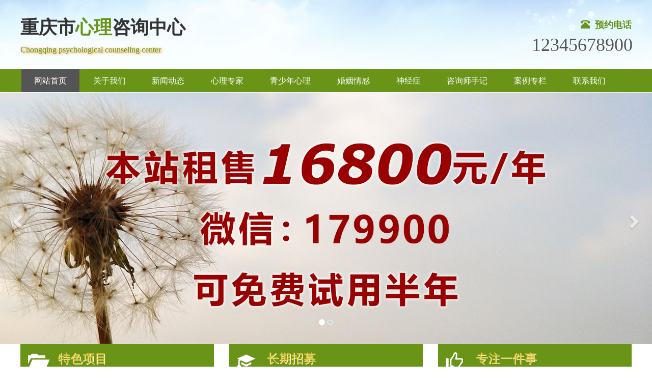

--- FILE ---
content_type: text/html
request_url: http://cqxlzx.cn/list10091.html
body_size: 7929
content:
<!DOCTYPE html>
<html lang="en">
<head>
	<meta charset="UTF-8">
	<meta name="baidu-site-verification" content="aZJRImuEyf" />
	<meta name="baidu-site-verification" content="2oSsz213CL" />
	<meta name="baidu-site-verification" content="o8eawvHYrB" />
	<meta name="renderer" content="webkit">
	<meta http-equiv="X-UA-Compatible" content="IE=edge">
	<meta name="viewport" content="width=device-width, initial-scale=1, maximum-scale=1, user-scalable=no">
	<title>长宁婚姻咨询|长宁婚姻咨询师_【长宁婚姻专家在线咨询】</title>
	<meta name="description" content="长宁正规婚姻咨询机构,靠谱长宁婚姻咨询工作室,专业婚姻问题咨询,免费婚姻咨询专家提供专业婚姻问题咨询,长宁哪家婚姻咨询好?选我们放心!" />
	<meta name="keywords" content="长宁婚姻咨询,长宁婚姻咨询师,长宁免费婚姻咨询,长宁在线婚姻咨询,长宁婚姻专家在线咨询" />
	<link rel="stylesheet" href="/images/css/bootstrap.css" />
	<script src="/images/js/jquery.min.js"></script>
	<script src="/images/js/bootstrap.js"></script>
</head>
<body>
<div class="container-fluid" style="background: url(/images/header.jpg) no-repeat center top;">
  <div class="container  visible-lg visible-md" style="padding: 15px 0; ">
    <row>
      <div class="col-md-9 col-lg-9">
        <h1>重庆市<span style="color:#699418">心理</span>咨询中心</h1>
        <p class="logoti">Chongqing psychological counseling center</p>

      </div>
      <div class="col-md-3 col-lg-3 text-right">      
        <h4 class="toptel"> 
          <span class="glyphicon glyphicon-phone-alt"></span> 预约电话
          <p>12345678900</p>
        </h4>
      </div>
    </row>
  </div>
</div>
<nav class="navbar navbar-default" style="background: #699418;">
    <div class="container">
    <div class="row">
    <div class="navbar-header">
        <a  href="/" class="navbar-brand visible-sm visible-xs"><img src="/images/mlogo.png" height="35" style="margin-top: -5px; margin-left: -5px;"></a>
        <button class="btn btn-default navbar-toggle" data-toggle="collapse" data-target="#mynav">
          <span class="icon-bar"></span>
          <span class="icon-bar"></span>
          <span class="icon-bar"></span>
        </button>
    </div>
    <div class="navbar-collapse collapse" id="mynav" style="font-size: 16px;">
        <ul class="nav navbar-nav" >
            <li class='active'><a href='/'>网站首页</a></li>
            <li> <a href="/N/aboutus1.html">关于我们</a> </li><li> <a href="/N/newsl21.html">新闻动态</a> </li><li> <a href="/N/zhuanjial31.html">心理专家</a> </li><li> <a href="/N/qsnl41.html">青少年心理</a> </li><li> <a href="/N/hyqgl61.html">婚姻情感</a> </li><li> <a href="/sjzl71.html">神经症</a> </li><li> <a href="/N/shoujil571.html">咨询师手记</a> </li><li> <a href="/N/zhuanlanl581.html">案例专栏</a> </li><li> <a href="/N/lianxi1.html">联系我们</a> </li>
        </ul>
    </div>
    </div>
</nav>


<div id="carousel-example-generic" class="carousel slide" data-ride="carousel">
  <ol class="carousel-indicators">
    <li data-target="#carousel-example-generic" data-slide-to="0" class="active"></li>
    <li data-target="#carousel-example-generic" data-slide-to="1"></li>
  </ol>
  <div class="carousel-inner" role="listbox">
    <div class="item active"><img src='http://www.queqi.net/bb/16.jpg' border='0' width='100%' height='100%' alt='001'></div>

    <div class="item"><img src='http://www.queqi.net/bb/16.jpg' border='0' width='100%' height='100%' alt='ad2'></div>

  </div>
  <a class="left carousel-control" href="#carousel-example-generic" role="button" data-slide="prev">
    <span class="glyphicon glyphicon-chevron-left" aria-hidden="true"></span>
    <span class="sr-only">Previous</span>
  </a>
  <a class="right carousel-control" href="#carousel-example-generic" role="button" data-slide="next">
    <span class="glyphicon glyphicon-chevron-right" aria-hidden="true"></span>
    <span class="sr-only">Next</span>
  </a>
</div>
<div class="h50  hidden-xs"></div>


<div class="container">
	<div class="row">
		<div class="col-md-4 col-xs-12" >
			<div class="media mdbk">	
			  <div class="media-left"><span class="glyphicon glyphicon-folder-open" ></span></div>
			  <div class="media-body">
			    <h3 class="media-heading tsh" >特色项目</h3>
			    学习/专注/多动咨询，婚恋情感/情绪，压力咨询，个人分析，动力性团体/存在主义团体/沙盘团体/家长成长沙龙！
			  </div>
			</div>			
		</div>
		<div class="col-md-4 col-xs-12" >
			<div class="media mdbk" >
			  <div class="media-left"><span class="glyphicon glyphicon-education" ></span></div>
			  <div class="media-body">
			    <h3 class="media-heading tsh" >长期招募</h3>
			    周五上午读书小组：精读《重寻客体与重建自体》周五下午家庭教育磨课沙龙！<br><br>
			  </div>
			</div>			
		</div>
		<div class="col-md-4 col-xs-12" >
			<div class="media mdbk">
			  <div class="media-left"><span class="glyphicon glyphicon-thumbs-up" ></span></div>
			  <div class="media-body">
			    <h3 class="media-heading tsh" >专注一件事</h3>
			    在关系中看到自己，开启心世界，发展新自我！在关系中看到自己，开启心世界，发展新自我！
			  </div>
			</div>			
		</div>				
	</div>
</div>		

<div class="container">
	<div class="row  mkt20">
		<div class="col-md-5">
		    <div class="box-container">
		        <div class="border-top ">
		            <div class="border-left">
		                <a href="/N/aboutus1.html"><div class="about" ><h2>关于我们</h2><h5>ABOUT US</h5></div></a>
		                　　重庆心理咨询中心成立10周年，现有16位国家认证心理咨询师，服务超过50000人次。心理咨询范围仅限：儿童、青少年心理健康咨询；留学生心理辅导；婚姻、恋爱、情绪、情感困扰，人际关系、工作压力等一般心理问题的心理咨询；企业EAP员工心理援助健工程。不从事任何心理治疗、药物治疗。<br />
　　十年来，我们始终保持着专业、严谨、认真的工作作风， 经十年的发展与沉淀，在行业中所作出的努力和贡献已得到同行的高度肯定和一致好评。
		            </div>
		        </div>
		    </div>
		</div>
		<div class="col-md-7" >
			<div class="row">
				<div class="col-md-6 mkb5" >
					<div class="row">
						<div class="col-md-3 col-xs-2 mpr0">
							<img src='/images/defaultpic.gif' border='0' width='100%' height='atuo' alt='如何预防和处理网络的伤害'>

						</div>
						<div class="col-md-9 col-xs-10">
							<h4 class="sititle">青少年心理 
								<span class="pull-right"><a href="/N/qsnl41.html" target="_blank"><img src="/images/more.png"></a></span>
							</h4> 
						<hr>
							<ul class="list-unstyled">
								<li class="lis"><a href="/N/qsn2015333.html">恋爱心理学：青葱岁月的爱恋</a> </li>
<li class="lis"><a href="/N/qsn2015308.html">多和孩子聊聊轻松话题</a> </li>
<li class="lis"><a href="/N/qsn2015307.html">当您的孩子犯错时，您有问过下面的8个问题吗？</a> </li>
<li class="lis"><a href="/N/qsn2015306.html">别对复读生说这7句话 家长要配合给＂高四＂生解</a> </li>

							</ul>
						</div>
					</div>
				</div><div class="col-md-6 mkb5" >
					<div class="row">
						<div class="col-md-3 col-xs-2 mpr0">
							<img src='/images/defaultpic.gif' border='0' width='100%' height='atuo' alt='婚姻中如何经营两个人的情感帐户？'>

						</div>
						<div class="col-md-9 col-xs-10">
							<h4 class="sititle">婚姻情感 
								<span class="pull-right"><a href="/N/hyqgl61.html" target="_blank"><img src="/images/more.png"></a></span>
							</h4> 
						<hr>
							<ul class="list-unstyled">
								<li class="lis"><a href="/N/hyqg2015184.html">爱情与婚姻——家排大师海灵格独到的见解</a> </li>
<li class="lis"><a href="/N/hyqg2015215.html">婚姻中如何经营两个人的情感帐户？</a> </li>
<li class="lis"><a href="/N/hyqg2015185.html">不要过早锁定恋爱关系</a> </li>
<li class="lis"><a href="/N/hyqg2015183.html">幸福家庭必备的五个基本要素</a> </li>

							</ul>
						</div>
					</div>
				</div><div class="col-md-6 mkb5" >
					<div class="row">
						<div class="col-md-3 col-xs-2 mpr0">
							<img src='/images/defaultpic.gif' border='0' width='100%' height='atuo' alt='婚姻中，最毒的伴侣并不是会出轨那种'>

						</div>
						<div class="col-md-9 col-xs-10">
							<h4 class="sititle">咨询师手记 
								<span class="pull-right"><a href="/N/shoujil571.html" target="_blank"><img src="/images/more.png"></a></span>
							</h4> 
						<hr>
							<ul class="list-unstyled">
								<li class="lis"><a href="/N/shouji2017559.html">婚姻中，最毒的伴侣并不是会出轨那种</a> </li>
<li class="lis"><a href="/N/shouji2016545.html">任何状况都“因人而异”</a> </li>
<li class="lis"><a href="/N/shouji2016544.html">婚姻中的双方首先要自身有爱</a> </li>
<li class="lis"><a href="/N/shouji2016543.html">调整孩子对爸爸的渴望心态</a> </li>

							</ul>
						</div>
					</div>
				</div><div class="col-md-6 mkb5" >
					<div class="row">
						<div class="col-md-3 col-xs-2 mpr0">
							<img src='/images/defaultpic.gif' border='0' width='100%' height='atuo' alt='心理专家如何看主动离婚的女人？'>

						</div>
						<div class="col-md-9 col-xs-10">
							<h4 class="sititle">案例专栏 
								<span class="pull-right"><a href="/N/zhuanlanl581.html" target="_blank"><img src="/images/more.png"></a></span>
							</h4> 
						<hr>
							<ul class="list-unstyled">
								<li class="lis"><a href="/N/zhuanlan2018605.html">出现问题时，男人不愿跟女人沟通，怎么破？</a> </li>
<li class="lis"><a href="/N/zhuanlan2018606.html">温尼科特：父亲，要怎么做？</a> </li>
<li class="lis"><a href="/N/zhuanlan2016524.html">女人不怕男人没有钱</a> </li>
<li class="lis"><a href="/N/zhuanlan2016515.html">都是自己一个人下班回家</a> </li>

							</ul>
						</div>
					</div>
				</div>
			</div>
		</div>
	</div>
</div>

<div class="container-fluid bgg">
	<div class="container">
	   <div class="bigtype"><h1>专业咨询师团队</h1><h2>Psychological counselor</h2></div>	
		<div id="carousel-example-generic1" class="carousel slide" data-ride="carousel">
		  <div class="carousel-inner" role="listbox">
		    <div class="item active">
		    	<div class="row mg-5">
		    		<div class="col-md-4 col-xs-6 mkb30 pd5">
						<div class=thhh><a href="/N/zhuanjia2018608.html" target="_blank"><img src='/images/defaultpic.gif' border='0' width='100%' height='100%' alt='赵 老师'></a></div>
						<div class="thumbnail">
							<div class="caption">
						        <h4><a href="/N/zhuanjia2018608.html" target="_blank">赵 老师</a></h4>
						        <p class="dat">首席心理咨询师</p>
						        <p class="hidden-xs	">国家二级心理咨询师，西南大学心理学研究生，重庆市高级心理咨询师，中等职业学校心理教育教师，中国心</p>
					      	</div>
				    	</div>
		    		</div>
<div class="col-md-4 col-xs-6 mkb30 pd5">
						<div class=thhh><a href="/N/zhuanjia2020609.html" target="_blank"><img src='/images/defaultpic.gif' border='0' width='100%' height='100%' alt='钱 老师'></a></div>
						<div class="thumbnail">
							<div class="caption">
						        <h4><a href="/N/zhuanjia2020609.html" target="_blank">钱 老师</a></h4>
						        <p class="dat">国家二级心理咨询师</p>
						        <p class="hidden-xs	">国家二级心理咨询师，毕业于重庆医科大学。重庆医科大学附属第一医院和第三军医大学大坪医院从事医疗与</p>
					      	</div>
				    	</div>
		    		</div>
<div class="col-md-4 col-xs-6 mkb30 pd5">
						<div class=thhh><a href="/N/zhuanjia2020610.html" target="_blank"><img src='/images/defaultpic.gif' border='0' width='100%' height='100%' alt='孙 老师'></a></div>
						<div class="thumbnail">
							<div class="caption">
						        <h4><a href="/N/zhuanjia2020610.html" target="_blank">孙 老师</a></h4>
						        <p class="dat">国家二级心理咨询师</p>
						        <p class="hidden-xs	">国家二级心理咨询师 ， 沙盘游戏咨询师 ， 心理学硕士。重庆心理学学会会员，中国心理学学会会员。</p>
					      	</div>
				    	</div>
		    		</div>

		    	</div>
		  	</div>
		  	<div class="item">
		  		<div class="row mg-5">
			    <div class="col-md-4 col-xs-6 mkb30 pd5">
						<div class=thhh><a href="/N/zhuanjia2018608.html" target="_blank"><img src='/images/defaultpic.gif' border='0' width='100%' height='100%' alt='赵 老师'></a></div>
						<div class="thumbnail">
							<div class="caption">
						        <h4><a href="/N/zhuanjia2018608.html" target="_blank">赵 老师</a></h4>
		                        <p class="dat">首席心理咨询师</p>
						        <p class="hidden-xs	">国家二级心理咨询师，西南大学心理学研究生，重庆市高级心理咨询师，中等职业学校心理教育教师，中国心</p>
					      	</div>
				    	</div>
		    		</div>
<div class="col-md-4 col-xs-6 mkb30 pd5">
						<div class=thhh><a href="/N/zhuanjia2020609.html" target="_blank"><img src='/images/defaultpic.gif' border='0' width='100%' height='100%' alt='钱 老师'></a></div>
						<div class="thumbnail">
							<div class="caption">
						        <h4><a href="/N/zhuanjia2020609.html" target="_blank">钱 老师</a></h4>
		                        <p class="dat">国家二级心理咨询师</p>
						        <p class="hidden-xs	">国家二级心理咨询师，毕业于重庆医科大学。重庆医科大学附属第一医院和第三军医大学大坪医院从事医疗与</p>
					      	</div>
				    	</div>
		    		</div>
<div class="col-md-4 col-xs-6 mkb30 pd5">
						<div class=thhh><a href="/N/zhuanjia2020610.html" target="_blank"><img src='/images/defaultpic.gif' border='0' width='100%' height='100%' alt='孙 老师'></a></div>
						<div class="thumbnail">
							<div class="caption">
						        <h4><a href="/N/zhuanjia2020610.html" target="_blank">孙 老师</a></h4>
		                        <p class="dat">国家二级心理咨询师</p>
						        <p class="hidden-xs	">国家二级心理咨询师 ， 沙盘游戏咨询师 ， 心理学硕士。重庆心理学学会会员，中国心理学学会会员。</p>
					      	</div>
				    	</div>
		    		</div>

		    </div>
		   </div>
		  	<div class="item">
		  		<div class="row mg-5">
			    <div class="col-md-4 col-xs-6 mkb30 pd5">
							<div class=thhh><a href="/N/zhuanjia2018608.html" target="_blank"><img src='/images/defaultpic.gif' border='0' width='100%' height='100%' alt='赵 老师'></a></div>
							<div class="thumbnail">
							<div class="caption">
						        <h4><a href="/N/zhuanjia2018608.html" target="_blank">赵 老师</a></h4>
						        <p class="dat">首席心理咨询师</p>
						        <p class="hidden-xs	">国家二级心理咨询师，西南大学心理学研究生，重庆市高级心理咨询师，中等职业学校心理教育教师，中国心</p>
						    </div>
				    	</div>
		    		</div>
<div class="col-md-4 col-xs-6 mkb30 pd5">
							<div class=thhh><a href="/N/zhuanjia2020609.html" target="_blank"><img src='/images/defaultpic.gif' border='0' width='100%' height='100%' alt='钱 老师'></a></div>
							<div class="thumbnail">
							<div class="caption">
						        <h4><a href="/N/zhuanjia2020609.html" target="_blank">钱 老师</a></h4>
						        <p class="dat">国家二级心理咨询师</p>
						        <p class="hidden-xs	">国家二级心理咨询师，毕业于重庆医科大学。重庆医科大学附属第一医院和第三军医大学大坪医院从事医疗与</p>
						    </div>
				    	</div>
		    		</div>
<div class="col-md-4 col-xs-6 mkb30 pd5">
							<div class=thhh><a href="/N/zhuanjia2020610.html" target="_blank"><img src='/images/defaultpic.gif' border='0' width='100%' height='100%' alt='孙 老师'></a></div>
							<div class="thumbnail">
							<div class="caption">
						        <h4><a href="/N/zhuanjia2020610.html" target="_blank">孙 老师</a></h4>
						        <p class="dat">国家二级心理咨询师</p>
						        <p class="hidden-xs	">国家二级心理咨询师 ， 沙盘游戏咨询师 ， 心理学硕士。重庆心理学学会会员，中国心理学学会会员。</p>
						    </div>
				    	</div>
		    		</div>

		     </div>
		   </div>
		  </div>
		  <a class="left carousel-control" href="#carousel-example-generic1" role="button" data-slide="prev">
		    <span class="glyphicon glyphicon-chevron-left" aria-hidden="true"></span>
		    <span class="sr-only">Previous</span>
		  </a>
		  <a class="right carousel-control" href="#carousel-example-generic1" role="button" data-slide="next">
		    <span class="glyphicon glyphicon-chevron-right" aria-hidden="true"></span>
		    <span class="sr-only">Next</span>
		  </a>
		</div>
		<div class="bigmore"><a href="/N/zhuanjial31.html" target="_blank">查看更多咨询师</a></div>
	</div>
</div>

<div class="container">
	<div class="row">
		<div class="col-md-4 col-xs-12">
			<div class="sannews">
		    	<div class="top">
			      	<img src='/images/defaultpic.gif' border='0' width='100%' height='auto' alt='好女人的标准是什么？'>
  
					<div class="title"><a href="/N/newsl21.html"   target="_blank">新闻动态</a></div>
				</div>
			    <ul class="n1 list-unstyled">
			      <li class="lis">[2018-08-04] <a href="/N/news2015248.html"   target="_blank">自己鼓励自己 哪些措施最有效 </a></li>
<li class="lis">[2018-07-14] <a href="/N/news2015196.html"   target="_blank">什么情况下可视为夫妻感情确已破裂？ </a></li>
<li class="lis">[2018-07-14] <a href="/N/news2015221.html"   target="_blank">六种心理助你长寿 </a></li>
<li class="lis">[2018-07-14] <a href="/N/news2015350.html"   target="_blank">春节5种人需要心理纠偏 漂泊的人易焦虑 </a></li>
<li class="lis">[2018-04-19] <a href="/N/news2015224.html"   target="_blank">警惕身边隐藏的心理疾病 </a></li>
<li class="lis">[2018-04-19] <a href="/N/news2015223.html"   target="_blank">促进心里健康的六个步骤 </a></li>

			    </ul>
			</div>
	  	</div><div class="col-md-4 col-xs-12">
			<div class="sannews">
		    	<div class="top">
			      	<img src='/images/defaultpic.gif' border='0' width='100%' height='auto' alt='婚姻中，最毒的伴侣并不是会出轨那种'>
  
					<div class="title"><a href="/N/shoujil571.html"   target="_blank">咨询师手记</a></div>
				</div>
			    <ul class="n1 list-unstyled">
			      <li class="lis">[2018-07-14] <a href="/N/shouji2016545.html"   target="_blank">任何状况都“因人而异” </a></li>
<li class="lis">[2018-07-14] <a href="/N/shouji2016544.html"   target="_blank">婚姻中的双方首先要自身有爱 </a></li>
<li class="lis">[2018-07-14] <a href="/N/shouji2016543.html"   target="_blank">调整孩子对爸爸的渴望心态 </a></li>
<li class="lis">[2018-07-14] <a href="/N/shouji2016542.html"   target="_blank">晚上临睡前问老公 </a></li>
<li class="lis">[2018-07-14] <a href="/N/shouji2016530.html"   target="_blank">充分考虑孩子的心理需求 </a></li>
<li class="lis">[2018-07-14] <a href="/N/shouji2016523.html"   target="_blank">拥有非常牢固的自信 </a></li>

			    </ul>
			</div>
	  	</div><div class="col-md-4 col-xs-12">
			<div class="sannews">
		    	<div class="top">
			      	<img src='/images/defaultpic.gif' border='0' width='100%' height='auto' alt='心理专家如何看主动离婚的女人？'>
  
					<div class="title"><a href="/N/zhuanlanl581.html"   target="_blank">案例专栏</a></div>
				</div>
			    <ul class="n1 list-unstyled">
			      <li class="lis">[2018-07-14] <a href="/N/zhuanlan2018605.html"   target="_blank">出现问题时，男人不愿跟女人沟通，怎么破 </a></li>
<li class="lis">[2018-07-14] <a href="/N/zhuanlan2018606.html"   target="_blank">温尼科特：父亲，要怎么做？ </a></li>
<li class="lis">[2018-07-14] <a href="/N/zhuanlan2016524.html"   target="_blank">女人不怕男人没有钱 </a></li>
<li class="lis">[2018-07-14] <a href="/N/zhuanlan2016515.html"   target="_blank">都是自己一个人下班回家 </a></li>
<li class="lis">[2018-07-14] <a href="/N/zhuanlan2016510.html"   target="_blank">与家人共享一顿美好的晚餐 </a></li>
<li class="lis">[2018-07-14] <a href="/N/zhuanlan2016509.html"   target="_blank">你们如何处理冲突？ </a></li>

			    </ul>
			</div>
	  	</div>
	</div>
</div>

<div class="container-fluid liuchengbg " >
  <div class="bigtype2 hidden-xs"><h1>预约与咨询流程</h1><h2>Consultation process</h2></div>
	<div class="liucheng hidden-xs">
    	<div class="conbox"><h2>致电或在线预约</h2><p>简单向咨询师助理介绍情况，约定咨询时间</p></div>
    	<div class="conbox"><h2>第一次访谈</h2><p>介绍个人情况，初步心理评估后，预约下次时间</p></div>
    	<div class="conbox"><h2>坚持咨询</h2><p>心理咨询，没有奇迹，只有过程。能否坚持，决定着咨询的最后效果。</p></div>
    	<div class="conbox"><h2>结束咨询</h2><p>如果完成心理咨询计划，达到预期效果</p></div>
    	<div class="conbox"><h2>回访</h2><p>心理咨询师会通过回访的形式了解来访者的近况</p></div>
	</div>
	<div class="lianxi" ><img src="/images/wx.png" /> 
<p><strong>微信号：</strong><br />
<strong>手机：</strong><br />
<strong>机构地址：</strong>重庆江北北城天街33号东和城</p></div>
</div>

<div class="container">
	<div class="row">
		<div class="col-md-3">
			<div class="silan">
				<div class="tit" >
					<div class="col-md-9 col-xs-9" >青少年心理 </div>
					<div class="col-md-3 col-xs-3 text-right"><a href="/N/qsnl41.html" target="_blank"> <img src="/images/moreth.png" /></a></div>
				</div>
	      		<div class="media" >
					<div class="media-left"><a href="/N/qsn2015261.html"  target="_blank"><img class="media-object" src="/images/defaultpic.gif" width="64"></a></div>
					<div class="media-body wac">
						<a href="/N/qsn2015261.html" target="_blank"><h5 class="media-heading">如何预防和处理网络的伤害</h5></a>
						对青少年网络成瘾问题要未雨绸缪，贯彻预防为
					</div>
				</div>

				<ul class="list-unstyled" >
					<li><img src="/images/yh.png" style="margin-bottom: 3px;"> <a href="/N/qsn2015333.html" target="_blank">恋爱心理学：青葱岁月的爱恋</a></li>
<li><img src="/images/yh.png" style="margin-bottom: 3px;"> <a href="/N/qsn2015308.html" target="_blank">多和孩子聊聊轻松话题</a></li>
<li><img src="/images/yh.png" style="margin-bottom: 3px;"> <a href="/N/qsn2015307.html" target="_blank">当您的孩子犯错时，您有问过下面的8个问</a></li>
<li><img src="/images/yh.png" style="margin-bottom: 3px;"> <a href="/N/qsn2015306.html" target="_blank">别对复读生说这7句话 家长要配合给＂高</a></li>
<li><img src="/images/yh.png" style="margin-bottom: 3px;"> <a href="/N/qsn2015305.html" target="_blank">爱不能有条件—— 一位父亲的反思</a></li>

				</ul>
      		</div>
		</div><div class="col-md-3">
			<div class="silan">
				<div class="tit" >
					<div class="col-md-9 col-xs-9" >婚姻情感 </div>
					<div class="col-md-3 col-xs-3 text-right"><a href="/N/hyqgl61.html" target="_blank"> <img src="/images/moreth.png" /></a></div>
				</div>
	      		<div class="media" >
					<div class="media-left"><a href="/N/hyqg2015215.html"  target="_blank"><img class="media-object" src="/images/defaultpic.gif" width="64"></a></div>
					<div class="media-body wac">
						<a href="/N/hyqg2015215.html" target="_blank"><h5 class="media-heading">婚姻中如何经营两个人的情</h5></a>
						我们常说感情也需要经营，身边可能有不少这样
					</div>
				</div>

				<ul class="list-unstyled" >
					<li><img src="/images/yh.png" style="margin-bottom: 3px;"> <a href="/N/hyqg2015184.html" target="_blank">爱情与婚姻——家排大师海灵格独到的见</a></li>
<li><img src="/images/yh.png" style="margin-bottom: 3px;"> <a href="/N/hyqg2015215.html" target="_blank">婚姻中如何经营两个人的情感帐户？</a></li>
<li><img src="/images/yh.png" style="margin-bottom: 3px;"> <a href="/N/hyqg2015185.html" target="_blank">不要过早锁定恋爱关系</a></li>
<li><img src="/images/yh.png" style="margin-bottom: 3px;"> <a href="/N/hyqg2015183.html" target="_blank">幸福家庭必备的五个基本要素</a></li>
<li><img src="/images/yh.png" style="margin-bottom: 3px;"> <a href="/N/hyqg2015182.html" target="_blank">你的婚姻是否长久可以预见</a></li>

				</ul>
      		</div>
		</div><div class="col-md-3">
			<div class="silan">
				<div class="tit" >
					<div class="col-md-9 col-xs-9" >神经症 </div>
					<div class="col-md-3 col-xs-3 text-right"><a href="/sjzl71.html" target="_blank"> <img src="/images/moreth.png" /></a></div>
				</div>
	      		<div class="media" >
					<div class="media-left"><a href="/sjz2016472.html"  target="_blank"><img class="media-object" src="/images/defaultpic.gif" width="64"></a></div>
					<div class="media-body wac">
						<a href="/sjz2016472.html" target="_blank"><h5 class="media-heading">抑郁症要怎么预防才有用</h5></a>
						抑郁症要怎么预防才有用呢? 过重的心理和工作压
					</div>
				</div>

				<ul class="list-unstyled" >
					<li><img src="/images/yh.png" style="margin-bottom: 3px;"> <a href="/sjz2016472.html" target="_blank">抑郁症要怎么预防才有用</a></li>
<li><img src="/images/yh.png" style="margin-bottom: 3px;"> <a href="/sjz2015338.html" target="_blank">心理减压可以找玩具帮忙</a></li>
<li><img src="/images/yh.png" style="margin-bottom: 3px;"> <a href="/sjz2015443.html" target="_blank">抑郁症可以治愈吗？</a></li>
<li><img src="/images/yh.png" style="margin-bottom: 3px;"> <a href="/sjz2015457.html" target="_blank">“逗比”背后隐藏了哪些心理秘密？</a></li>
<li><img src="/images/yh.png" style="margin-bottom: 3px;"> <a href="/sjz2016471.html" target="_blank">身心科医师4绝招　</a></li>

				</ul>
      		</div>
		</div><div class="col-md-3">
			<div class="silan">
				<div class="tit" >
					<div class="col-md-9 col-xs-9" >案例专栏 </div>
					<div class="col-md-3 col-xs-3 text-right"><a href="/N/zhuanlanl581.html" target="_blank"> <img src="/images/moreth.png" /></a></div>
				</div>
	      		<div class="media" >
					<div class="media-left"><a href="/N/zhuanlan2016479.html"  target="_blank"><img class="media-object" src="/images/defaultpic.gif" width="64"></a></div>
					<div class="media-body wac">
						<a href="/N/zhuanlan2016479.html" target="_blank"><h5 class="media-heading">心理专家如何看主动离婚的</h5></a>
						对于那些主动离婚的女人，心理专家怎么评价？
					</div>
				</div>

				<ul class="list-unstyled" >
					<li><img src="/images/yh.png" style="margin-bottom: 3px;"> <a href="/N/zhuanlan2018605.html" target="_blank">出现问题时，男人不愿跟女人沟通，怎么</a></li>
<li><img src="/images/yh.png" style="margin-bottom: 3px;"> <a href="/N/zhuanlan2018606.html" target="_blank">温尼科特：父亲，要怎么做？</a></li>
<li><img src="/images/yh.png" style="margin-bottom: 3px;"> <a href="/N/zhuanlan2016524.html" target="_blank">女人不怕男人没有钱</a></li>
<li><img src="/images/yh.png" style="margin-bottom: 3px;"> <a href="/N/zhuanlan2016515.html" target="_blank">都是自己一个人下班回家</a></li>
<li><img src="/images/yh.png" style="margin-bottom: 3px;"> <a href="/N/zhuanlan2016510.html" target="_blank">与家人共享一顿美好的晚餐</a></li>

				</ul>
      		</div>
		</div>
	</div>
</div>

<div class="container-fluid liuchengbg " >
	<div class="bigtype2"><h1>图片展示</h1><h2>Consultation process</h2></div>  
	<div class="tupian hidden-xs">
		<div id="demo" class="qimo8">
			<div class="qimo">
				<div id="demo1">
					<ul>
					<li><a href="/sjz2016472.html" target="_blank" ><img src='/images/defaultpic.gif' border='0' width='120' height='120' alt='抑郁症要怎么预防才有用'><span>抑郁症要怎么预防才有用</span></a></li>
<li><a href="/N/news2015248.html" target="_blank" ><img src='/images/defaultpic.gif' border='0' width='120' height='120' alt='自己鼓励自己 哪些措施最有效'><span>自己鼓励自己 哪些措施最有</span></a></li>
<li><a href="/N/hyqg2015184.html" target="_blank" ><img src='/images/defaultpic.gif' border='0' width='120' height='120' alt='爱情与婚姻——家排大师海灵格独到的见解'><span>爱情与婚姻——家排大师海灵</span></a></li>
<li><a href="/N/news2015196.html" target="_blank" ><img src='/images/defaultpic.gif' border='0' width='120' height='120' alt='什么情况下可视为夫妻感情确已破裂？'><span>什么情况下可视为夫妻感情确</span></a></li>
<li><a href="/N/qsn2015333.html" target="_blank" ><img src='/images/defaultpic.gif' border='0' width='120' height='120' alt='恋爱心理学：青葱岁月的爱恋'><span>恋爱心理学：青葱岁月的爱恋</span></a></li>
<li><a href="/N/qsn2015308.html" target="_blank" ><img src='/images/defaultpic.gif' border='0' width='120' height='120' alt='多和孩子聊聊轻松话题'><span>多和孩子聊聊轻松话题</span></a></li>
<li><a href="/N/qsn2015307.html" target="_blank" ><img src='/images/defaultpic.gif' border='0' width='120' height='120' alt='当您的孩子犯错时，您有问过下面的8个问题吗？'><span>当您的孩子犯错时，您有问过</span></a></li>
<li><a href="/N/qsn2015306.html" target="_blank" ><img src='/images/defaultpic.gif' border='0' width='120' height='120' alt='别对复读生说这7句话 家长要配合给＂高四＂生解'><span>别对复读生说这7句话 家长要</span></a></li>
<li><a href="/N/qsn2015305.html" target="_blank" ><img src='/images/defaultpic.gif' border='0' width='120' height='120' alt='爱不能有条件—— 一位父亲的反思'><span>爱不能有条件—— 一位父亲</span></a></li>
  
					</ul>
				</div>
				<div id="demo2"></div>
			</div>
			<script src="/images/js/pic_scroll.js"></script>
		</div>
	</div>
	<div class="container visible-xs">
		<div class="row">
		<div class="col-xs-4 pd5"><a href="/N/news2015248.html" target="_blank" ><img src='/images/defaultpic.gif' border='0' width='100%' height='80' alt='自己鼓励自己 哪些措施最有效'><br>自己鼓励自己</a></div>
<div class="col-xs-4 pd5"><a href="/N/news2015196.html" target="_blank" ><img src='/images/defaultpic.gif' border='0' width='100%' height='80' alt='什么情况下可视为夫妻感情确已破裂？'><br>什么情况下可</a></div>
<div class="col-xs-4 pd5"><a href="/N/news2015221.html" target="_blank" ><img src='/images/defaultpic.gif' border='0' width='100%' height='80' alt='六种心理助你长寿'><br>六种心理助你</a></div>
<div class="col-xs-4 pd5"><a href="/N/news2015226.html" target="_blank" ><img src='/images/defaultpic.gif' border='0' width='100%' height='80' alt='好女人的标准是什么？'><br>好女人的标准</a></div>
<div class="col-xs-4 pd5"><a href="/N/news2015350.html" target="_blank" ><img src='/images/defaultpic.gif' border='0' width='100%' height='80' alt='春节5种人需要心理纠偏 漂泊的人易焦虑'><br>春节5种人需要</a></div>
<div class="col-xs-4 pd5"><a href="/N/news2015224.html" target="_blank" ><img src='/images/defaultpic.gif' border='0' width='100%' height='80' alt='警惕身边隐藏的心理疾病'><br>警惕身边隐藏</a></div>
<div class="col-xs-4 pd5"><a href="/N/news2015223.html" target="_blank" ><img src='/images/defaultpic.gif' border='0' width='100%' height='80' alt='促进心里健康的六个步骤'><br>促进心里健康</a></div>
<div class="col-xs-4 pd5"><a href="/N/news2015222.html" target="_blank" ><img src='/images/defaultpic.gif' border='0' width='100%' height='80' alt='儿童的逆反心理也有正效应'><br>儿童的逆反心</a></div>

		</div>
	</div>
</div>

<div class="youqing hidden-xs">
    <div class="you_tit">友情链接</div>
    <ul class="you_con list-unstyled">
        <li><a href='/list10071.html'>黄浦婚姻咨询</a></li><li><a href='/list10081.html'>徐汇婚姻咨询</a></li><li><a href='/list10091.html'>长宁婚姻咨询</a></li><li><a href='/list10101.html'>静安婚姻咨询</a></li><li><a href='/list10111.html'>普陀婚姻咨询</a></li><li><a href='/list10121.html'>虹口婚姻咨询</a></li><li><a href='/list10131.html'>杨浦婚姻咨询</a></li><li><a href='/list10141.html'>浦东婚姻咨询</a></li><li><a href='/list10151.html'>闵行婚姻咨询</a></li><li><a href='/list10161.html'>宝山婚姻咨询</a></li><li><a href='/list10171.html'>嘉定婚姻咨询</a></li><li><a href='/list10181.html'>金山婚姻咨询</a></li><li><a href='/list10191.html'>松江婚姻咨询</a></li><li><a href='/list10201.html'>青浦婚姻咨询</a></li><li><a href='/list10211.html'>奉贤婚姻咨询</a></li><li><a href='/list10221.html'>崇明婚姻咨询</a></li>
          	

    </ul>
</div>
<script>
var _hmt = _hmt || [];
(function() {
  var hm = document.createElement("script");
  hm.src = "https://hm.baidu.com/hm.js?126991088d09e180c23d83d386d2f178";
  var s = document.getElementsByTagName("script")[0]; 
  s.parentNode.insertBefore(hm, s);
})();
</script>

<div class="footer">
  <H3>重庆心理咨询中心</H3>
<strong>地址：</strong>重庆江北北城天街33号东和城<br /><strong>联系人：</strong>刘老师&nbsp;  <strong>电话：</strong>电话：5 &nbsp; <strong>微信号：</strong><br>
  本站由<a href="http://www.queqi.net" target="_blank" style="color:#540606;font-weight:bold;"> 鹊起科技 </a>优化推广
</div>
<div class="h60 visible-xs visible-sm"></div>
<div class="container navbar-fixed-bottom footbar visible-xs visible-sm">
  <div class="row text-center">
    <div class="col-xs-4"><a href="/"><span class="glyphicon glyphicon-home fs20"></span> <br />回到首页</a></div>
    <div class="col-xs-4"><a href="tel:12345679800"><span class="glyphicon glyphicon-earphone fs20"></span> <br />一键拨号</a></div>
    <div class="col-xs-4"><a href="/N/lianxi1.html"><span class="glyphicon glyphicon-map-marker fs20"></span> <br />联系地址</a></div>
  	<div class="totop visible-xs visible-sm"><span class="glyphicon glyphicon-menu-up"></span></div>
	<script>
	$(function() {
		$(".totop").click(function() {
			$("html,body").animate({
				'scrollTop': '0px'
			}, 300)
		});
	});
	</script>
  </div>
</div>
</body>
</html>